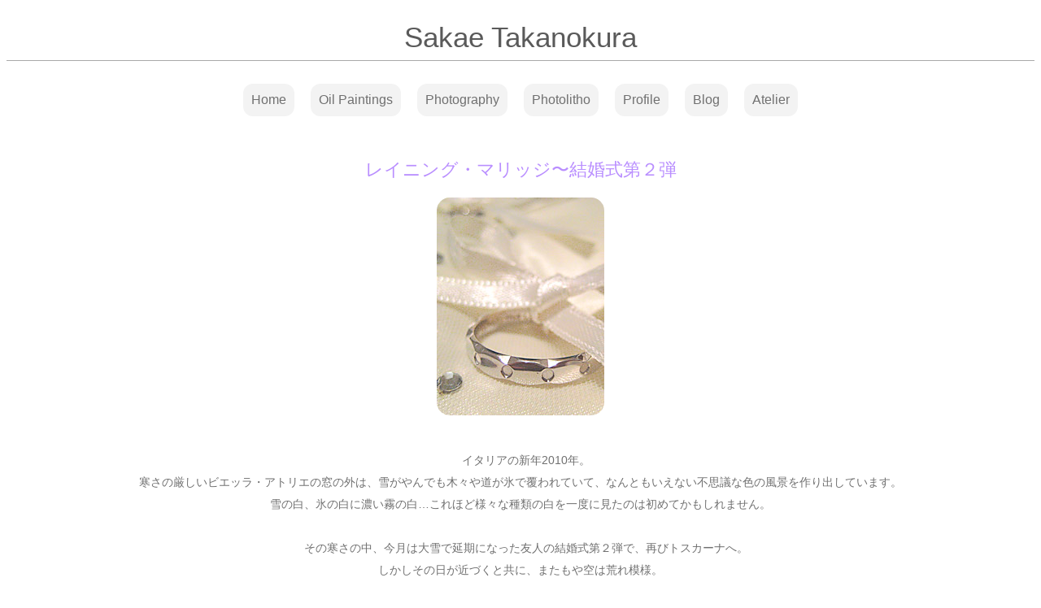

--- FILE ---
content_type: text/html
request_url: https://www.takanokura.com/essay1001.html
body_size: 2806
content:
<!DOCTYPE html><html>	<html prefix="og: http://ogp.me/ns#">		<head>			<meta charset="utf-8">			<meta http-equiv="Content-Type" content="text/html; charset=UTF-8">			<meta name="viewport" content="width=device-width,initial-scale=1.0,minimum-scale=1.0",user-scalable=yes>						<!-- OGP -->			<meta property="og:title" content="レイニング・マリッジ〜結婚式第２弾" />			<meta property="og:type" content="website" />			<meta property="og:description" content="高野倉さかえ／詩画家。イタリア・トスカーナに移住、アトリエを構えて20年の後、待望の日本アトリエを元箱根の緑の中にオープン。Sakae Takanokura/Artist. After 20 years of life spent in Italy, she opened her new art studio in Hakone (Japan) in 2014." />			<meta property="og:url" content="https://www.takanokura.com" />			<meta property="og:site_name" content="Sakae Takanokura Official Web Site | 高野倉さかえ公式サイト" />			<meta property="og:image" content="https://www.takanokura.com/index.html" />						<link rel="shortcut icon" href="/favicon.ico" />						<link rel="canonical" href="https://www.takanokura.com/">						<title>レイニング・マリッジ〜結婚式第２弾</title>						<meta name="keywords" content="高野倉さかえ,詩画家,イタリア,トスカーナ,絵画,詩,箱根,Sakae,Takanokura"/>			<meta name="description" content="高野倉さかえ／詩画家。イタリア・トスカーナに移住、アトリエを構えて２０年の後、待望の日本アトリエを元箱根の緑の中にオープン。Sakae Takanokura/Artist. After 20 years of life spent in Italy, she opened her new art studio in Hakone (Japan) in 2014.">						<link rel="stylesheet" href="responsive2.css">						<style><!--font{color:#5a5a5a;<font face=arial narrow><font face=DIN Next Light><font face=helvetica light><font face=tahoma><font face=verdana>					</style>					</head>										<body>					<div>										<!-- header -->										<body bgcolor="#ffffff">					<div id="header-fixed"><div id="header">										<table width="800" border="0" cellspacing="0" cellpadding="0" bordercolor="#ffffff">					<font face=verdana,helvetica light,DIN Next Light,tahoma><font color=#5a5a5a><font style="font-size:12pt">																		<br>						<font color=#A9A9A9><font style="font-size:35px"><center>Sakae Takanokura</center>						<font style="font-size:12pt"><font face=helvetica light>												<hr color="#A9A9A9" size="1">												<div style="line-height:20px">												<center>												<div class="flex-box">						<div class="flex-item">						<a href="index.html">Home</a>						</div>						<div class="flex-item">						<a href="oilpainting.html">Oil Paintings</a>						</div>						<div class="flex-item">						<a href="photography.html">Photography</a>						</div>						<div class="flex-item">						<a href="litho.html">Photolitho</a>						</div>						<div class="flex-item">						<a href="profile.html">Profile</a>						</div>						<div class="flex-item">						<a href="essay.html">Blog</a>						</div>						<div class="flex-item">						<a href="atelier.html">Atelier</a>						</div>						</div>												</p>						</style>												<br>												<span style="font-size:22px;color:#b98eff">レイニング・マリッジ〜結婚式第２弾<br><br></span>																		<style>						img{						border-radius:16px;						}						</style>						<center><img src="essay1001.jpg" hspace="30"></center><br>												<body>						<center>																		<p>						<span style="font-size:14px;color:#707070";"line-height:1.7">　イタリアの新年2010年。<br>寒さの厳しいビエッラ・アトリエの窓の外は、雪がやんでも木々や道が氷で覆われていて、なんともいえない不思議な色の風景を作り出しています。<br>雪の白、氷の白に濃い霧の白…これほど様々な種類の白を一度に見たのは初めてかもしれません。<br><br>　その寒さの中、今月は大雪で延期になった友人の結婚式第２弾で、再びトスカーナへ。<br>しかしその日が近づくと共に、またもや空は荒れ模様。<br>その週にもフィレンツェは大変な悪天候に見舞われました。<br>一方主役の新郎新婦はその頃、１２月の式が延期になってしまったお陰で、既に予約していた新婚旅行の日本に先に旅立つことになり、イタリアの寒波など全く知らない模様。<br>「日本はやっぱり素敵だわぁ〜♪　イタリアに帰りたくないくらいだけど、結婚式があるからもうすぐ帰るからね〜。第２弾絶対来てね〜！」<br>とのご機嫌なメッセージ。<br>もちろん行きたい気持ちは山々、ピンヒールの準備も万端なのだけれど…この天気ではまさかまた延期になってしまうのでは…？！<br><br>　そして当日。<br>朝起きて窓を開けると外は…あぁ、雨〜！！<br>季節外れの大雨が雪を溶かし、どうやら道もクリアに。<br>イタリアでは結婚式当日に雨に見舞われた２人には幸運が訪れるという言い伝えがありますが、今回の雨はまさにLucky Rain！<br>お陰で結婚式第２弾は無事決行される運びとなりました。<br>日本から帰国したばかり、時差ボケに苦しんでいるはずの新郎新婦もニコニコ。<br>誓いの言葉、指輪の交換も無事済んで、出席客全員もなんだかジーンと感動の涙でした。<br>その後は外の雨など忘れて、真夜中まで飲めや歌えやの大騒ぎ！<br>その食事量のまた多い事…。１週間分の食事を１日でしたような雰囲気でした。<br>しかし本当にラテン系の結婚式は…長いですね…。<br><br>2010年1月25日<br>白のグラデーションが美しいアトリエ窓より。<br>高野倉さかえ						<br>						</span>						</p>												<style>						<!--a{text-decoration : none;}						a:link{text-decoration:none;color:#707070;}						a:visited{text-decoration:none;color:#707070;}						a:hover{text-decoration:underline;color:#3399FF;}						a:active{text-decoration:none;color:#2E8B57;}-->						</style>																		<div class="flex-box">						<div class="flex-item">						<font color=#A9A9A9><a href="essay0912.html">◀️前のエッセイへ︎︎</a>						</div>						<div class="flex-item">						<font color=#A9A9A9><a href="essay1002.html">次のエッセイへ︎▶️️</a>						</div>						</div>						<div class="flex-box">						<div class="flex-item">						<font color=#A9A9A9><a href="essay.html">エッセイの目次へ</a>						</div>						</div>												<span style="font-size:12px">（文章の転載はご遠慮ください）</span>						</font>						</p>						</style>												<hr color="#A9A9A9" size="1">												<div id="footer-fixed"><div id="footer"><font color=#7f7f7f><font style="font-size:12px"><font face=arial narrow>						<center>Sakae Takanokura Official Web Site　|　Email: atelier@takanokura.com　|　©2008-2022 by Sakae Takanokura. All rights reserved.						</center>						</div>						<footer>												</body>						</html>

--- FILE ---
content_type: text/css
request_url: https://www.takanokura.com/responsive2.css
body_size: 2386
content:
.flex-box {
	display: flex;              /* フレックスボックスにする */
	background-color: #ffffff;     /* 背景色指定 */
	padding:  10px;             /* 余白指定 */
	justify-content:center;
	flex-wrap: wrap;            /* 折り返し指定 */
}

.flex-item {
	padding: 10px;
	color:  #707070;               /* 文字色 */
	margin:  10px;              /* 外側の余白 */
	border-radius:  12px;        /* 角丸指定 */
}

.flex-item:nth-child(1)  {
	color:  #707070;                   /* 文字色 */
	background-color:  #f3f3f3; /* 背景色指定 */
}

.flex-item:nth-child(2) {
	color:  #707070;                   /* 文字色 */
	background-color:  #f3f3f3; /* 背景色指定 */
}

.flex-item:nth-child(3) {
	background-color: #f3f3f3; /* 背景色指定 */
}

.flex-item:nth-child(4) {
	background-color:  #f3f3f3; /* 背景色指定 */
}

.flex-item:nth-child(5) {
	background-color:  #f3f3f3; /* 背景色指定 */
}

.flex-item:nth-child(6) {
	background-color:  #f3f3f3; /* 背景色指定 */
}

.flex-item:nth-child(7) {
	background-color: #f3f3f3; /* 背景色指定 */
}
p {
	line-height: 1.7;
}

.flex-item:nth-child(8) {
	background-color: #f3f3f3; /* 背景色指定 */
}
p {
	line-height: 1.7;
}

.flex-item:nth-child(9) {
	background-color: #f3f3f3; /* 背景色指定 */
}
p {
	line-height: 1.7;
}

.flex-item:nth-child(10) {
	background-color: #f3f3f3; /* 背景色指定 */
}
p {
	line-height: 1.7;
}

.flex-item:nth-child(11) {
	background-color: #f3f3f3; /* 背景色指定 */
}
p {
	line-height: 1.7;
}

.flex-item:nth-child(12) {
	background-color: #f3f3f3; /* 背景色指定 */
}
p {
	line-height: 1.7;
}

.flex-item:nth-child(13) {
	background-color: #f3f3f3; /* 背景色指定 */
}
p {
	line-height: 1.7;
}

.flex-item:nth-child(14) {
	background-color: #f3f3f3; /* 背景色指定 */
}
p {
	line-height: 1.7;
}

.flex-item:nth-child(15) {
	background-color: #f3f3f3; /* 背景色指定 */
}
p {
	line-height: 1.7;
}


.sample1 {
	overflow:		hidden;
	position:		relative;	/* 相対位置指定 */
}
.sample1 .caption {
	font-size:		100%;
	text-align: 		center;
	padding-top:		128px;
	color:			#fff;
}
.sample1 .mask {
	width:			100%;
	height:			100%;
	position:		absolute;	/* 絶対位置指定 */
	top:			0;
	left:			0;
	opacity:		0;	/* マスクを表示しない */
	background-color:	rgba(0,0,0,0.4);	/* マスクは半透明 */
	-webkit-transition:	all 0.2s ease;
	transition:		all 0.2s ease;
	border-radius:  12px;        /* 角丸指定 */
}
.sample1:hover .mask {
	opacity:		1;	/* マスクを表示する */
}
